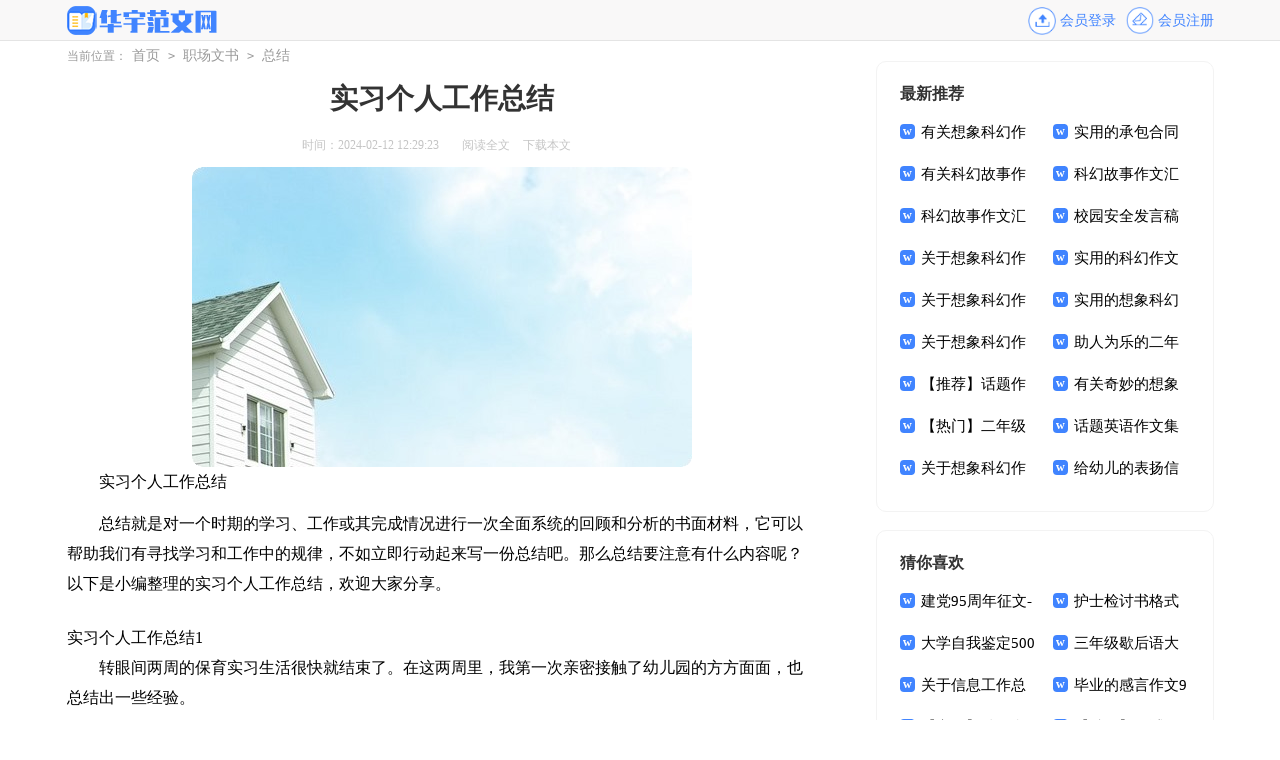

--- FILE ---
content_type: text/html; charset=utf-8
request_url: https://www.hytehjq.com/zhichangwenshu/zongjie/7198.html
body_size: 12453
content:
<!doctype html>
<html>
<head>
    <meta charset="UTF-8">
    <meta name="viewport" content="width=device-width, initial-scale=1.0, maximum-scale=1.0, user-scalable=no" />
    <meta name="apple-mobile-web-app-capable" content="yes" />
    <meta name="format-detection" content="telephone=no">
    <title>实习个人工作总结-华宇范文网</title>
    <meta name="keywords" content="实习,总结,个人">
    <meta name="description" content="实习个人工作总结总结就是对一个时期的学习、工作或其完成情况进行一次全面系统的回顾和分析的书面材料，它可以帮助我们有寻找学习和工作中的规律，不如立即行动起来写一份">
    <link rel="stylesheet" href="https://www.hytehjq.com/static/css/article.css">
    <link rel="stylesheet" href="https://www.hytehjq.com/static/css/base.css">
    <!--[if IE]>
    <link rel="stylesheet" href="https://www.hytehjq.com/static/css/article.ie.css">
    <![endif]-->
<script>
function onKeyDown(){
if ((event.keyCode==116)||(window.event.ctrlKey)||(window.event.shiftKey)||(event.keyCode==122)){
event.keyCode=0;
event.returnValue=false;
}}
</script>
</head>
<body onkeydown="onKeyDown()" oncontextmenu="return false" onselectstart="return false" ondragstart="return false">
<div class="header">
<div class="header">
<div class="header_box">
    <a href="https://www.hytehjq.com/" class="logo"></a>
    <script src="https://www.hytehjq.com/e/member/login/loginjs.php"></script>
</div>
</div>
</div>
<div class="main">
    <div class="main_base">
        <div class="main-left">
            <div class="now_position">当前位置：<a href="https://www.hytehjq.com/">首页</a>&nbsp;<code>></code>&nbsp;<a href="https://www.hytehjq.com/zhichangwenshu/">职场文书</a>&nbsp;<code>></code>&nbsp;<a href="https://www.hytehjq.com/zhichangwenshu/zongjie/">总结</a></div>
            <div class="article">
                <h1 class="title">实习个人工作总结</h1>
                <div class="art_msg">
                    <span class="time">时间：2024-02-12 12:29:23</span>
                    <span class="sm_after_time"></span>
                    <span class="source"><a href="https://www.hytehjq.com/e/class/see.php?classid=64&id=7198&dotop=1" class="jhcdown  hidden-xs" rel="nofollow"  target="_blank">阅读全文</a></span>
                <span class="source"><a tpid="25" href="https://www.hytehjq.com/e/class/see.php?classid=64&id=7198&dotop=2" target="_blank"  class="jhcdown  hidden-xs"  rel="nofollow">下载本文</a></span>
                </div>
                <div class="content">
                    <img src="https://img.jihtu.com/upload/9790.jpg" alt="实习个人工作总结" /><p>实习个人工作总结</p>    <p>总结就是对一个时期的学习、工作或其完成情况进行一次全面系统的回顾和分析的书面材料，它可以帮助我们有寻找学习和工作中的规律，不如立即行动起来写一份总结吧。那么总结要注意有什么内容呢？以下是小编整理的实习个人工作总结，欢迎大家分享。</p><p style="text-align: center;"></p>
实习个人工作总结1
<p>转眼间两周的保育实习生活很快就结束了。在这两周里，我第一次亲密接触了幼儿园的方方面面，也总结出一些经验。</p><p>先谈谈如何创设幼儿感到温暖、宽松、愉快的环境。大部分的幼儿对环境的适应性差，情绪易紧张，不稳定。幼儿教育学提出：环境在一定的条件下对幼儿的心理发展起决定作用，如何使幼儿情绪稳定，在幼儿园里如在家里一样，从不愿意去幼儿园到喜欢去幼儿园，我们从以下几个方面着手：</p><p>1、建立充满爱和亲密的关系幼儿在家里是“小皇帝”，刚到幼儿园，一种强烈的失宠感会使他们无所适从，易哭，老师应善于观察幼儿的心理，用爱抚、关切去对待每个孩子，使幼儿感到温暖，来园站在门口，主动招呼幼儿，接待幼儿，说声：“***你早!”“***你好!”并轻声问：“你喜欢什么?”按幼儿的意愿让他们自己选择，对喜欢独坐的幼儿，先与其一起玩，然后慢慢引导用语言启发，逐渐使他和其他孩子们一起游戏，对个别喜欢独揽玩具的幼儿，老师注意正面引导，让他明白“玩具应该大家一起玩”的道理。</p><p>2、制定合理的作息制度对原活动时间安排紧凑的形式进行了调整，安排为几个大环节，如生活活动、集体活动、游戏活动等，由于老师在组织时留有一定的余地，以教师本身的宽松情绪去感染幼儿，让他们在宽松的环节中进行了各项活动。</p><p>3、根据季节和幼儿年龄特点布置室内环境整洁、美观、富有情趣性的氛围是幼儿生活所必需的，老师用各种色彩，在墙面上画上神态逼真、色彩鲜艳的“小猫钓鱼”、“龟兔赛跑”等。墙的四周放置大型绒娃娃、绒动物，让幼儿抱抱、亲亲。用碎布料拼做成的各式“奇妙的口袋”挂在墙上，里面放着：“小卡片”、“小图书”、“小玩具”等，便于幼儿自取自放，让幼儿看看、识识、讲讲，既利于语言发展，又美化环境，幼儿不仅能看到，而且能摸到，我们还创设了自然角，如：种植花生、黄豆、绿豆等，让孩子观察植物发芽、生长。在鱼缸了养小蝌蚪、热带鱼。在户外饲养小白兔、小鸡等，让幼儿户外散步时去观察、欣赏，培养幼儿喜欢小动物的情感。</p><p>4、提供丰富的教玩具摆弄玩具是幼儿最喜欢的活动之一，通过玩具的摆弄，可培养孩子的动手动脑。我们根据幼儿的年龄特点，做了各种幼儿喜欢的玩具，如“游戏盒”、“小鸭游水”等，并采用各种可利用的废旧物，例如：易拉罐、喜乐瓶、各种碎布料、自制玩具，供幼儿选择。在游戏中，幼儿想玩什么就去玩什么。不加任何限制，老师只参与游戏，进行指导。</p><p>再谈谈如何培养幼儿生活自理和口语表达能力。早锻炼中，准备小毛巾，便于幼儿活动出汗时随时洗擦。提供自由饮水条件，幼儿可随时拿到自己喝。午睡时，为小便的孩子准备拖鞋，冬天为盗汗多汗的幼儿睡前胸背上先垫上一块小毛巾，醒来拿掉，减少感冒患病率。教师做的晴纶棉衣裤、棉背心、彩色小棉垫，便于幼儿冬天户外活动用。</p><p>幼儿的自理能力差，因为年龄小，对成人的依恋感强，我们以游戏的形式对幼儿进行培养，如培养先小便后洗手时，教师边念儿歌边师范：“先小便，后洗手，擦擦肥皂搓搓手，手心手背搓一搓，搓好小手洗洗手，一二三，四五六，小手洗干净，洗好小手擦干手，手心手背擦擦干。”让孩子边模仿边念，在模仿中理解，学会正确洗手方法，经过培养训练，幼儿的自我服务能力大大加强。如：会自己搬椅子就坐，会独立吃完自己的饭菜放好碗，会用小毛巾擦脸，洗手不弄湿衣服等。</p><p>这个年龄的幼儿说话不连贯，只会讲简单的语和短句，所以遇到困难，易哭，易撒娇，不能用完整的句子表达意思。教师利用一切机会对幼儿进行语言培养，采用个别与集体的方法。特别利用星期一或星期五，星期一让幼儿讲出经历过的事，星期五启发幼儿想象，让他们表达出所做所想玩的事。老师饶有兴趣地听，同时及时提醒，纠正他们的语句。</p><p>以上就是我在幼儿园这两周以来的心得体会。我相信在以后的实习、工作中一定会有所提高的。</p>实习个人工作总结2
<p>实习，让我认识了17位可爱的队友，遇到了海中亲切的指导老师，同时也遇到了我人生中的第一班真正意义上的学生—高一(6)那群可爱的孩子。人生总有许多的第一次，第一次站上讲台，第一次有人甜甜地叫“老师”，第一次给学生做思想教育工作，这些对于我，都是极具挑战与诱惑的事。20xx年xx月xx日，我怀着兴奋的心情和队友来到佛山南海中学，开始了为期八周的教育实习，实习期间的点点滴滴、酸甜苦辣，让我体验到太阳底下最光荣事业的崇高和艰辛，同时也让我一生难忘。在实习学校有关领导和指导老师的悉心指导下，我时刻牢记“艰苦奋斗，严谨治学，求实创新，为人师表”的校训，充分发挥主观能动性，把在大学课堂上所学的理论知识和实际教学相结合，在实践中学，在学中实践，认真开展教学工作、班主任实习工作和教育教学调研工作，认认真真、踏踏实实、勤勤恳恳、任劳任怨，我付出了很多，但也收获了很多。</p><p>在整个实习阶段，我从一个只会“纸上谈教”的大学生到一个能在课堂上“讲课自如”的准老师;从一个没有经验的大学生到一个对普通班有一定处理能力的班主任，这一切无不见证着我所付出的每一分耕耘所得到的收获。下面我从几个方面对我的实习进行总结。</p><p>一、进驻学校，打下基础，做好前期工作我们怀着期待的心情于20xx年xx月xx日到达实习学校——佛山南海中学，到达学校的时间刚好是学生放学的时间，在那里，我们受到陈级长的热烈欢迎，海中学生也热情地帮我们搬行李，看着那群可爱的学生，我的心情无比激动，心里暗暗为自己加了把劲，在海中一定要将自己最好的一面展现出来。</p><p>进到我们的宿舍之后，虽然宿舍环境条件一般，但是我们并没有抱怨太多，很快，通过我们实习队的齐心协力，很快一个温馨的小屋就出现了，在这里，我们将要共同渡过8个星期的时光。中午我们队为自己准备了一顿丰富的大餐，给自己下午的工作提供一个强大的动力。简单的洗涮完毕后，我们都换上了正装，下午学校有关领导将会和我们实习队开一个会议。会议是由陈级长主持的，陈级长简单介绍了佛山南海中学的情况，说明高一这一届的生源一般(我们华师主要是负责高一的实习工作)，并对我们队的实习做了详细安排，同时说明了学校对我们实习队的寄望，希望我们这次实习能顺利完成，每个实习老师都能学到本领，要求我们严格要求自己，为人师表，言必行，行必果，身正为范。最后，是我们实习队的每个队员做自我介绍。</p><p>听了陈级长的介绍后，我们感到佛山南海中学对我们华师的实习工作还是大力支持的，这无疑对我们实习队日后工作的顺利开展提供的一个强大的后盾。会议过后部分队员就和自己所负责的班级学生见了面，而我则要等到第二天，当时心情是既紧张又期待。晚上 <em>……此处隐藏24041个字……</em>由于彼此存在着利益关系，又工作繁忙，很多时候同事不会像同学一样对你嘘寒问暖。而有些同事表面笑脸相迎，背地里却勾心斗角不择手段，踩着别人的肩膀不断地往上爬，因此踏出校门的我很多时候无法适应。比如我们同一办公室的同事，为了能得到领导的赏识，背地里总是向领导搬弄是非，搞不正常关系。正因为如此办公室的关系时常显得有点淡漠，人与人之间的关系有时候显得有点紧张，但是环境往往会影响一个人的工作态度。一个冷漠没有人情味的办公室，大家就会毫无眷恋之情，有更好的机会他们肯定毫不犹豫的跳槽。他们情绪低落导致工作效率不高，每天只是在等待着下班，早点回去陪家人。而偶尔的为同事搞一个生日party，生病时的轻轻一句慰问，都有助于营造一个齐乐融融的工作环境。在电视上不止一次的看到职场的险恶，办公室里同事之间的是非，以我一个新人而言，我想我能做的就是“低头多工作，抬头少闲话”。且通过，，这次的实习是我更加认识到大学同学之间的关系是多么的珍贵。</p><p>岁月如梭，转眼XX个月的实习期即将结束。在同事及领导的关心，支持下，在同事的帮助下，通过自身的不断努力，我很快适应了环境，适应了新的工作岗位，回首翘望，有优点可继承发扬，还有不足需学习改进。</p><p>我一直认为在大学里学的不是知识，而是一种叫做自学的能力。“千里之行，始于足下，参加工作后我更加深刻的深刻体会到这句话的真正含义。除了英语和计算机操作外，课本上学的理论知识}用到的很少很少。我担任的是文员一职，平时在工作只是接接电话，处理一些不重要的文件，几乎没用上自己所学的专业知识。但是在实习的过程中，通过，，我认真的观察和虚心的学习，初步了解了办公室文员工作中的具体业务，拓展了所学的专业知识，并了解了很多关于招生培养方面和宣传方面的知识。这与我所学的专业有着密切的关系通过，，这次的实习，为以后正常工作的展开奠定了坚实的基础，从个人发展方面说，对我影响最大的应该是作为一个社会人工作作风以及在工作过程中专业知识对工作的重要作用，因为这些都是我在校学习中不曾接触过的方面。大学期间的实习是每个大学生必须拥有的一段经历，它使我们在实践中了解社会，让我们学到了很多在课堂上根本就学不到的知识受益匪浅，也打开了视野，增长了见识，为我们以后进一步走向社会打下坚实的基础。</p><p>也许是实习日子短和我并非文秘专业的关系，对文秘有些工作的认识仅仅停留在表面，只是在看人做，听人讲如何做，未能够亲身感受，具体处理一些工作，所以未能领会其精髓，但通过实习，加深了我对文秘基本知识的理解。认识到要做好日常企业文秘管理工作，既要注重管理理论知识的学习，更要把实践和理论相结合。在工作中要更加努力，取长补短，虚心求教。相信自己会在以后的工作中更加的得心应手，表现更加出色！不管是在什么地方任职都会努力！</p>实习个人工作总结15
<p>一、实习单位概述及岗位、任务完成情景：</p><p>本单位系产品代理、系统集成为重点业务发展的it企业。先后签订了华硕网络产品重庆总代理认证、华硕服务器产品重庆总代理、h3c网络产品银牌分销商认证、maipu(迈普)网络产品分销银牌、hillstone网络防火墙重庆金牌代理、华安防火墙重庆金牌代理、华硕网络产品行业金牌认证、华硕商用笔记本行业金牌认证、华硕商用台式机金牌认证、昌宝综合布线产品重庆总代理、兰贝(linkbase)综合布线产品重庆总代理。在加强公司产品线的同时加强信息化建设与实施，相继为政府、工商、社保、公安、教育、电信、金融证券等行业领域的上千个客户供给了成功的信息技术解决方案和高增值服务，是重庆市“政府定点供应商”重要产品供给商和技术依托方。</p><p>先后与众多it巨头进行合作，先后与华硕、迈普、大唐电信、华为、h3c、思科、中兴、hillstone、华安、fortgate、inforgate等网络产品商;与昌宝、兰贝(linkbase)、vigor、富士康、msn(微星)、ecs(精英)等电子产品供给商;与山特电子、apc、科士达、amp(安普)、大唐电信、昌宝网络、普天、中鹏防雷等周边产品供给商展开合作。不断的为客户供给最有价值的综合信息化建设方案。</p><p>来到实习单位后主要是在门市从事产品的销售和商家间渠道工作。在工作的过程中了解计算机相关行业的发展现状及趋势;熟悉计算机硬件组装、计算机系统及软件安装、局域网搭建;掌握典型计算机网络工程的安装与维护;了解网站建设与网站营销、网站美工设计、基于java的动态网站建设并且了解单位营运方式、项目分工、如何进行管理等。虽然整个实习时间较短，但应当说让我们每个人都还是学到了不少知识和东西，见识到了不少平时课堂中、学校里无法见识到的方方面面也基本圆满完成所有的实习任务。</p><p>二、实习总结：</p><p>1、工作流程及作息时间：</p><p>xx年1月伊始，在跨入xx年后的第一个工作日里我们来到了高新技术产业开发区石桥铺的电脑城开始了我们为其一学期的顶岗实习，直至六月。</p><p>报到之后首先简单的了解了一下实习期将的整个作息时间和相关事务，简单的认识了其他同事后顶杆实习就算是正式开始了，早上九点三十上班到午时六点三十，这就是陪伴我们的实习期的作息时间。</p><p>刚来的时候我们作为新到来的成员，抱着一颗虚心虔诚的态度来学习、实习，看到门市柜台上摆放的商品，真的意识到在学校里学到的东西真的好肤浅，好少好少。</p><p>2、工作任务：</p><p>拿着单位的宣传手册，对照着货架上的种种网络产品，看着一张一张的报价表，感觉一下就在短时间内书籍这么多东西，不容易啊，呵呵。感觉一时半会还转变可是来。</p><p>实习的第一个月到算简便，毕竟到了年底也没多少繁重的任务，而我们领到的任务就是尽快熟悉各类产品的性能、报价，没事在商家间多跑跑、送送货，为开年后的工作打下基础。</p><p>任务算是领下来了，可是要想真正做好并不太容易，毕竟东西太多，时间有限，没办法，只好在下班后下功夫了呗。背产品报价表，对照宣传手册上的介绍一点一点的记忆;</p><p>如果单单是这样也还好，可是计算机网络这个行业和工作你不能说单单只是渠道、销售啊，这样的话和营销专业又有什么太大的区别呢;所以在了解熟悉产品性能、报价和如何营销的同时还要在技术下下功夫;譬如：顾客有产品出现问题要求调试与维修时怎样办，不可避免的外出办事时万一需要独立完成调试工作的时候怎样办。所以形势又在要求我们还需要熟练的掌握产品的维修、调试方面的知识……</p><p>在单位里碰到最多的自然是路由器、交换机等网络产品，家用系列还好，毕竟在以前的应用中明白一些可是都还感觉差距太远，许多事以前根本没到到过的……交换机的调试就更不用说了，三个字‘更不会……’，在校时学的皮毛知识感觉很难搬上工作中这个实际应用的大舞台，以前的操作几乎都是在模拟器及虚拟机上进行的操作，所以根本没什么实际的感官印象……</p><p>应对残酷的且必须理解的现实，唯独仅有一个办法，学习、学习、还是学习，在平时遇到困惑和不解的地方的时候及时的虚心的向师兄们请教和学习，这样不仅仅能让你能顺利的完成眼前的工作，还能让你又进一步的了解了这方面欠缺的知识，是自我的知识得到巩固、充实和完善……</p>                </div>
                <a href="https://www.hytehjq.com/e/class/see.php?classid=64&id=7198&dotop=2" target="_blank" class="download_card" rel="nofollow">
        <img class="download_card_pic" src="https://www.hytehjq.com/static/img/icon_word.png" alt="">
        <div class="download_card_msg">
            <div class="download_card_title" style="text-decoration:none;">《实习个人工作总结.doc》</div>
            <div class="download_card_tip">将本文的Word文档下载到电脑，方便收藏和打印</div>
            <div class="download_card_tj">
                <span>推荐度：</span>
<img src="https://www.hytehjq.com/static/img/icon_star.png" alt="">
<img src="https://www.hytehjq.com/static/img/icon_star.png" alt="">
<img src="https://www.hytehjq.com/static/img/icon_star.png" alt="">
<img src="https://www.hytehjq.com/static/img/icon_star.png" alt="">
<img src="https://www.hytehjq.com/static/img/icon_star.png" alt="">
            </div>
        </div>
        <div class="download_card_btn">
            <img src="https://www.hytehjq.com/static/img/down.png" alt="">
            <div class="downlod_btn_right">
                <div>点击下载文档</div>
                <p>文档为doc格式</p>
            </div>
        </div>
    </a>
            </div>
            <div class="related_article_img">
                <div class="related_top"><code>总结图文推荐</code></div>
                <ul>
                    <li><a target="_blank" title="实用的教师思想工作总结合集9篇" href="https://www.hytehjq.com/zhichangwenshu/zongjie/18410.html"><img loading="lazy" src="https://img.jihtu.com/upload/10326.jpg" alt="实用的教师思想工作总结合集9篇"><span>实用的教师思想工作总结合集9篇</span></a></li>
                    <li><a target="_blank" title="大学生个人总结范文" href="https://www.hytehjq.com/zhichangwenshu/zongjie/18404.html"><img loading="lazy" src="https://img.jihtu.com/upload/7115.jpg" alt="大学生个人总结范文"><span>大学生个人总结范文</span></a></li>
                    <li><a target="_blank" title="个人思想工作总结" href="https://www.hytehjq.com/zhichangwenshu/zongjie/18390.html"><img loading="lazy" src="https://img.jihtu.com/upload/4271.jpg" alt="个人思想工作总结"><span>个人思想工作总结</span></a></li>
                    <li><a target="_blank" title="思想品德学期教学总结" href="https://www.hytehjq.com/zhichangwenshu/zongjie/18384.html"><img loading="lazy" src="https://img.jihtu.com/upload/9026.jpg" alt="思想品德学期教学总结"><span>思想品德学期教学总结</span></a></li>
                </ul>
            </div>
            <div class="related_about">
            <div class="related_about_t"><code>【实习个人工作总结】相关文章：</code></div>
            <ul>
                <li><a href="https://www.hytehjq.com/zhichangwenshu/zongjie/18380.html" target="_blank" title="预算员个人工作总结">预算员个人工作总结</a></li>
                <li><a href="https://www.hytehjq.com/zhichangwenshu/zongjie/18360.html" target="_blank" title="个人德能勤绩廉工作总结">个人德能勤绩廉工作总结</a></li>
                <li><a href="https://www.hytehjq.com/zhichangwenshu/zongjie/18356.html" target="_blank" title="员工个人转正工作总结 15篇">员工个人转正工作总结 15篇</a></li>
                <li><a href="https://www.hytehjq.com/zhichangwenshu/zongjie/18346.html" target="_blank" title="工会年度工作总结">工会年度工作总结</a></li>
                <li><a href="https://www.hytehjq.com/zhichangwenshu/zongjie/18341.html" target="_blank" title="房地产销售年度个人工作总结">房地产销售年度个人工作总结</a></li>
                <li><a href="https://www.hytehjq.com/zhichangwenshu/zongjie/18339.html" target="_blank" title="会计人员年终个人工作总结">会计人员年终个人工作总结</a></li>
                <li><a href="https://www.hytehjq.com/zhichangwenshu/zongjie/18336.html" target="_blank" title="个人工作月度总结">个人工作月度总结</a></li>
                <li><a href="https://www.hytehjq.com/zhichangwenshu/zongjie/18333.html" target="_blank" title="—学年度高三班主任工作总结">—学年度高三班主任工作总结</a></li>
                <li><a href="https://www.hytehjq.com/zhichangwenshu/zongjie/18324.html" target="_blank" title="内科医生年度个人工作总结">内科医生年度个人工作总结</a></li>
                <li><a href="https://www.hytehjq.com/zhichangwenshu/zongjie/18317.html" target="_blank" title="业务员年度个人工作总结">业务员年度个人工作总结</a></li>
                <li><a href="https://www.hytehjq.com/zhichangwenshu/zongjie/18315.html" target="_blank" title="运营个人工作总结">运营个人工作总结</a></li>
                <li><a href="https://www.hytehjq.com/zhichangwenshu/zongjie/18284.html" target="_blank" title="学生会年度工作总结(15篇)">学生会年度工作总结(15篇)</a></li>
            </ul>
        </div>
        <div class="previous">
            <span class="pre">上一篇：<a href='https://www.hytehjq.com/zhichangwenshu/zongjie/7188.html'>行政助理个人工作总结</a></span>
            <span class="next">下一篇：<a href='https://www.hytehjq.com/zhichangwenshu/zongjie/7201.html'>统计员个人工作总结</a></span>
        </div>
        </div>
        <div class="main-right">
            <div class="right_fix">
                <div class="right_list">
                    <div class="right_list_title"><span>最新推荐</span></div>
                    <ul>
                        <li><a href="https://www.hytehjq.com/zuowendaquan/kehuanzuowen/19540.html" target="_blank" title=" 有关想象科幻作文集合5篇 "> 有关想象科幻作文集合5篇</a></li>
                        <li><a href="https://www.hytehjq.com/shiwuwenshu/hetong/19539.html" target="_blank" title=" 实用的承包合同范文集合5篇 "> 实用的承包合同范文集合5篇</a></li>
                        <li><a href="https://www.hytehjq.com/zuowendaquan/kehuanzuowen/19538.html" target="_blank" title=" 有关科幻故事作文汇编6篇 "> 有关科幻故事作文汇编6篇</a></li>
                        <li><a href="https://www.hytehjq.com/zuowendaquan/kehuanzuowen/19537.html" target="_blank" title=" 科幻故事作文汇编8篇 "> 科幻故事作文汇编8篇</a></li>
                        <li><a href="https://www.hytehjq.com/zuowendaquan/kehuanzuowen/19536.html" target="_blank" title=" 科幻故事作文汇编十篇 "> 科幻故事作文汇编十篇</a></li>
                        <li><a href="https://www.hytehjq.com/shiyongwenshu/gaojian/19535.html" target="_blank" title=" 校园安全发言稿 "> 校园安全发言稿</a></li>
                        <li><a href="https://www.hytehjq.com/zuowendaquan/kehuanzuowen/19534.html" target="_blank" title=" 关于想象科幻作文集合5篇 "> 关于想象科幻作文集合5篇</a></li>
                        <li><a href="https://www.hytehjq.com/zuowendaquan/kehuanzuowen/19533.html" target="_blank" title=" 实用的科幻作文集合七篇 "> 实用的科幻作文集合七篇</a></li>
                        <li><a href="https://www.hytehjq.com/zuowendaquan/kehuanzuowen/19532.html" target="_blank" title=" 关于想象科幻作文集锦6篇 "> 关于想象科幻作文集锦6篇</a></li>
                        <li><a href="https://www.hytehjq.com/zuowendaquan/kehuanzuowen/19531.html" target="_blank" title=" 实用的想象科幻作文集合7篇 "> 实用的想象科幻作文集合7篇</a></li>
                        <li><a href="https://www.hytehjq.com/zuowendaquan/kehuanzuowen/19530.html" target="_blank" title=" 关于想象科幻作文集锦五篇 "> 关于想象科幻作文集锦五篇</a></li>
                        <li><a href="https://www.hytehjq.com/zuowendaquan/xiaoxuezuowen/19529.html" target="_blank" title=" 助人为乐的二年级作文汇编8篇 "> 助人为乐的二年级作文汇编8篇</a></li>
                        <li><a href="https://www.hytehjq.com/zuowendaquan/huatizuowen/19528.html" target="_blank" title=" 【推荐】话题作文集锦7篇 "> 【推荐】话题作文集锦7篇</a></li>
                        <li><a href="https://www.hytehjq.com/zuowendaquan/xiangxiangzuowen/19527.html" target="_blank" title=" 有关奇妙的想象作文合集8篇 "> 有关奇妙的想象作文合集8篇</a></li>
                        <li><a href="https://www.hytehjq.com/zuowendaquan/xiaoxuezuowen/19526.html" target="_blank" title=" 【热门】二年级我的作文6篇 "> 【热门】二年级我的作文6篇</a></li>
                        <li><a href="https://www.hytehjq.com/zuowendaquan/huatizuowen/19525.html" target="_blank" title=" 话题英语作文集锦9篇 "> 话题英语作文集锦9篇</a></li>
                        <li><a href="https://www.hytehjq.com/zuowendaquan/kehuanzuowen/19524.html" target="_blank" title=" 关于想象科幻作文集锦八篇 "> 关于想象科幻作文集锦八篇</a></li>
                        <li><a href="https://www.hytehjq.com/jiaojiliyiwenshu/biaoyangxin/19523.html" target="_blank" title=" 给幼儿的表扬信(15篇) "> 给幼儿的表扬信(15篇)</a></li>
                    </ul>
                </div>
                <div id="search-7" class="widget widget_search">
        <form onsubmit="return checkSearchForm()" method="post" name="searchform" class="search-form" action="/e/search/index.php" >
          <input type="text" class="keyword" name="keyboard" placeholder="输入关键词搜索..." value="">
          <input type="submit" class="submit" value="搜索">
          <input type="hidden" value="title" name="show">
        <input type="hidden" value="1" name="tempid">
        <input type="hidden" value="news" name="tbname">
        <input name="mid" value="1" type="hidden">
        <input name="dopost" value="search" type="hidden">
        </form>
      </div>
                <div class="right_list">
                    <div class="right_list_title"><span>猜你喜欢</span></div>
                    <ul>
                    <li><a href="https://www.hytehjq.com/zhichangwenshu/gongzuofangan/2180.html" target="_blank" title="建党95周年征文-纪念建党95周年征文活动">建党95周年征文-纪念建党95周年征文活动</a></li>
                    <li><a href="https://www.hytehjq.com/shiyongwenshu/jiantaoshu/1446.html" target="_blank" title="护士检讨书格式">护士检讨书格式</a></li>
                    <li><a href="https://www.hytehjq.com/zhichangwenshu/ziwojianding/691.html" target="_blank" title="大学自我鉴定500字">大学自我鉴定500字</a></li>
                    <li><a href="https://www.hytehjq.com/shiyongwenshu/xiehouyu/2172.html" target="_blank" title="三年级歇后语大全">三年级歇后语大全</a></li>
                    <li><a href="https://www.hytehjq.com/zhichangwenshu/zongjie/2672.html" target="_blank" title="关于信息工作总结范本">关于信息工作总结范本</a></li>
                    <li><a href="https://www.hytehjq.com/shiyongwenshu/biyeganyan/729.html" target="_blank" title="毕业的感言作文9篇">毕业的感言作文9篇</a></li>
                    <li><a href="https://www.hytehjq.com/shiwuwenshu/hetong/1743.html" target="_blank" title="【实用】聘用合同模板集锦7篇">【实用】聘用合同模板集锦7篇</a></li>
                    <li><a href="https://www.hytehjq.com/zhichangwenshu/ziwojieshao/414.html" target="_blank" title="【精品】面试外企的英文自我介绍3篇">【精品】面试外企的英文自我介绍3篇</a></li>
                    <li><a href="https://www.hytehjq.com/shiyongwenshu/gaojian/2952.html" target="_blank" title="培训会议主持词怎么写">培训会议主持词怎么写</a></li>
                    <li><a href="https://www.hytehjq.com/zhichangwenshu/cizhibaogao/1289.html" target="_blank" title="2016最新辞职申请书范文">2016最新辞职申请书范文</a></li>
                    <li><a href="https://www.hytehjq.com/shiyongwenshu/shenqingshu/" title="申请书" target="_blank">申请书</a></li>
                    <li><a href="https://www.hytehjq.com/shiyongwenshu/yulu/" title="语录" target="_blank">语录</a></li>
                    <li><a href="https://www.hytehjq.com/jiaojiliyiwenshu/huanyingci/" title="欢迎词" target="_blank">欢迎词</a></li>
                    <li><a href="https://www.hytehjq.com/qiuzhijianli/jianlifanwen/" title="简历范文" target="_blank">简历范文</a></li>
                    <li><a href="https://www.hytehjq.com/jiaojiliyiwenshu/zhufuyu/" title="祝福语" target="_blank">祝福语</a></li>
                    <li><a href="https://www.hytehjq.com/jiaojiliyiwenshu/hexin/" title="贺信" target="_blank">贺信</a></li>
                </ul>
                </div>  
            </div>
        </div>
    </div>
</div>
<div class="related_article"></div>
<div class="footer">
    <p>Copyright © 2024 <a target="_blank" title="华宇范文网" href="https://www.hytehjq.com/">华宇范文网</a> www.hytehjq.com 版权所有</p>
</div>
</body>

--- FILE ---
content_type: text/css
request_url: https://www.hytehjq.com/static/css/article.css
body_size: 1907
content:
@charset "gb2312";
@import url(article.ie.css) screen and (min-width:750px);
@media screen and (max-width: 750px) {
    body, div, dl, dt, dd, ul, ol, li, h1, h2, h3, h4, h5, h6, pre, form, fieldset, input, textarea, p, blockquote, th, td {margin: 0;padding: 0;}
    table {border-collapse: collapse;border-spacing: 0;width: 100%;line-height: 30px;}
    td {line-height: 30px;}
    fieldset, img {border: 0 none;}
    address,caption,cite,code,dfn,em,th,var{font-style:normal;font-weight:normal}
    ol, ul ,li{list-style: none outside none;}
    caption, th {text-align: left;}
    h1, h2, h3, h4, h5, h6 {font-size: 100%;font-weight: normal;}
    a {color: #333;text-decoration: none;}
    a:hover {text-decoration: underline;}
    body,input,button,textarea,select{font-size: 12px;}
    a{text-decoration:none;}
    ul{list-style:none;}
   .header_box{width: 100%;text-align: center;background: #f9f8f8;border-bottom: 1px solid #e4e4e4;}
    .logo{width: 183px;height: 35px;background:url("../img/logo.png") no-repeat center;display: inline-block;background-size: 100%;margin-top: 4px;}
    .header_box ul{flex-wrap: wrap;margin: 0 3%;width: 94%;display: flex;justify-content: space-between;align-content: center;display: none;}
    .header_box li{width: 31%;background: #4084ff;text-align: center;border-radius: 4px;margin:6px 0;font-size:14px;}
    .header_box li a{color:#fff;display: block;line-height: 36px;}
    .rougao{display: none;}

    a{text-decoration:none;color: #2965b1;font-size: 14px;}

    .main{width:100%;display:inline-block;}
    .main_base{width: 100%;background:#ffffff;display:inline-block;}

    .main-left{width:100%;float:left;background:#fff;}
    .article{float: left;width: 100%;}
    .now_position{font-size: 16px;color: #afabab;height: 43px;line-height: 43px;margin: 0 2%;overflow: hidden;}
    .now_position a{color: #afabab;font-size: 16px;padding: 0 4px;}
    .title{line-height:36px;font-size: 26px;margin: 11px 0px 21px;color:#333;font-weight:bold;text-align: center;}
    .art_msg{line-height:24px;color:#C5C5C5;overflow:hidden;width:100%;font-size: 16px;float:left;}
    .art_msg span{padding: 0 5px;}
    .art_msg a{font-size: 14px;color: #C5C5C5;display: none;}
    .content{color:#000;width: 100%;font-size: 17px;line-height: 28px;float:left;overflow: hidden;}
    .content p{color: #333;font-size: 17px;line-height: 28px;float:left;padding-bottom: 12px;margin: 0 3%;width: 94%!important;}
    .content img{max-width: 100%!important;height: auto!important;}

    .page{ float: left; width: 94%; border-top: 10px solid #eee; padding: 2% 3%;}

    .prev{width: 50%;float:left;overflow:hidden;font-size:16px;line-height: 32px;height: 32px;}
    .next{width: 50%;float: left;overflow: hidden;font-size: 15px;line-height: 32px;height: 32px;text-align: right;}

    .main-right{float:left;width:100%;}
    .main-right .right_list{float: left;width: 94%;border-top: 10px solid #eee;padding: 2% 3%;display: none;}
    .main-right .right_list .right_list_title{float: left;width: 100%;height: 40px;line-height: 40px;color: #494949;font-size: 16px;border-bottom: 1px solid #EEE;margin-bottom: 10px;}

    .main-right .right_list .right_list_title span{color: #000;font-size: 16px;float: left;font-family: inherit;border-bottom: 2px solid #000;font-weight: 700;}
    .main-right .right_list ul{display: inline-block;}
    .main-right .right_list ul li{font-size: 15px;width: 158px;height: 30px;overflow: hidden;line-height: 30px;display: inline-block;}
    .main-right .right_list ul li:nth-child(1) span{background: #4084ff;}
    .main-right .right_list ull i:nth-child(2) span{background: #76a7ff;}
    .main-right .right_list ul li:nth-child(3) span{background: #abc9ff;}
    .main-right .right_list ul li span{width: 17px;height: 17px;background:#cccfd9;color:#fff;font-size:12px;float: left;text-align: center;border-radius: 4px;margin-right:6px;line-height: 17px;margin-top: 6px;}

    .related_article_img{float: left;width: 94%;border-top: 10px solid #eee;padding: 2% 3%;}
    .related_article_img .related_top{height: 40px;width: 100%;border-bottom: 1px solid #EEE;}
    .related_article_img .related_top code{float: left;font-size: 16px;height: 40px;line-height: 40px;color: #333;background: #fff;border-bottom: 2px solid #1c1c1c;font-family: initial;font-weight: 700;}
    .related_article_img ul{margin-top: 13px;width: 100%;float:left;display: flex;justify-content: space-between;align-content: center;flex-flow: wrap;}
    .related_article_img li{overflow: hidden;width: 48%;height: 132px;float: left;}
    .related_article_img li a:hover span{text-decoration: underline;}
    .related_article_img li a img{height: 98px;float: left;width: 100%;}
    .related_article_img li a span{float: left;height: 24px;width: 99%;line-height: 30px;font-size: 14px;color: #2965b1;overflow: hidden;text-align: center;}

    /*related_article*/
    .related_about{overflow: hidden;padding-top: 15px;margin-bottom: 10px;float: left;width: 94%;border-top: 10px solid #eee;padding: 2% 3%;}
    .related_about .related_about_t{float: left;width: 100%;height: 28px;line-height: 28px;color: #494949;font-size: 16px;border-bottom: 1px solid #EEE;margin-bottom: 10px;}
    .related_about .related_about_t code{color: #000;font-size: 16px;float: left;font-family: inherit;border-bottom: 2px solid #000;font-weight: 700;}
    .related_about ul{float: left;width: 100%;}
    .related_about li{float: left;width: 50%;height: 30px;font-size: 16px;overflow: hidden;line-height: 30px;}
    .related_about li a{font-size: 15px;color: #2965b1;}
    .related_about li a:before{float: left;content: "";width: 3px;height: 3px;background: #000;margin-top: 11px;margin-right: 5px;}
    .related_about li a:hover{color: #000;}

    .tuijian_title{text-align: left;height: 56px;line-height: 56px;border-bottom: 1px solid #e2e2e2;border-top: 10px solid #eee;padding: 0 2%;margin-bottom: 10px;}
    .tuijian_title span{float: left;display: inline-block;height: 54px;font-weight: normal;line-height: 56px;font-size: 18px;padding: 0 8px;color: #000;border-bottom: 2px solid #000;}
    .related_article{padding: 0 2%;display: inline-block;width: 96%;}
   u{text-decoration:none;}
   .content a{font-size: 16px;}
   .content h2,.content h2 a,.content h2 a u{text-decoration: none;font-size: 17px;text-align: left;font-weight: bold;line-height: 28px;clear: both;color: #ff0000;margin-bottom: 12px;padding: 0 3%;}
   .content img{max-width: 100%!important;height: auto!important;}
   .content p{text-indent: 2em;}
    .content img {display: block;margin: 0 auto;border-radius: 10px;}
    .content em {background: url(../img/bolang.png) 100% 100% repeat-x;padding-bottom: 4px;color: red;font-weight: bold;}
   .after_height_light~p a {color: #2965b1;}
   
    .footer {background: #3d434f;overflow: hidden;float: left;width: 94%;padding: 3%;line-height: 24px;}
    .footer p {width: 100%;text-align: center;color: #eaeaea;font-size: 12px;float: left;}
    .footer p a {color: #eaeaea;font-size: 12px;padding: 0 5px;}
}


--- FILE ---
content_type: text/css
request_url: https://www.hytehjq.com/static/css/article.ie.css
body_size: 2068
content:
@charset "gb2312";
body, div, dl, dt, dd, ul, ol, li, h1, h2, h3, h4, h5, h6, pre, form, fieldset, input, textarea, p, blockquote, th, td {margin: 0;padding: 0;}
table {border-collapse: collapse;border-spacing: 0;width: 100%;line-height: 30px;}
td {line-height: 30px;}
fieldset, img {border: 0 none;}
address,caption,cite,code,dfn,em,th,var{font-style:normal;font-weight:normal}
ol, ul ,li{list-style: none outside none;}
caption, th {text-align: left;}
h1, h2, h3, h4, h5, h6 {font-size: 100%;font-weight: normal;}
a {color: #000;text-decoration: none;}
a:hover {text-decoration: underline;}
body,input,button,textarea,select{font-size: 12px;}
u{text-decoration:none;}
/*header*/
.header{width: 100%;height: 40px;background: #f9f8f8;border-bottom: 1px solid #e4e4e4;}
.header_box{width: 1147px;height:94px;margin:0 auto;}
.logo{width: 152px;height: 30px;background: url("../img/logo_min.png") no-repeat;float: left;margin-top: 6px;background-size: 100%;}
.header .nav{float: left;margin-left: 13px;line-height: 40px;width: 70%;height: 40px;overflow: hidden;}
.header li{float: left;margin-left: 15px;}
.header li a{font-size: 14px;color: #333;}
.rougao{float: right;margin-top: 6px;}
.rougao a{font-size:14px;color: #4084ff;text-align: center;float: left;line-height: 28px;margin-left: 10px;margin-top: 1px;}
.rougao span{float: left;margin-left: 4px;}
.rougao .jianyi{color: #5fa5ec#4b98ff;}
.rougao .jianyi i{background: url("../img/icon_tg.png") 0px 0px no-repeat;background-size: 100%;}
.rougao i{float: left;width: 28px;height: 28px;background: url("../img/icon_jy.png") 0px 0px no-repeat;background-size: 100%;}

/*main*/
.main{width: 1147px;margin:0 auto;}
.now_position{color: #9a9a9a;}
.now_position a{font-size:14px;color: #9a9a9a;height:30px;line-height:30px;padding: 0 5px;}

/*left*/
.main-left{float:left;width: 750px;}
.main-left h1{line-height: 36px;font-size: 28px;text-align: center;margin: 10px 0px 8px;color: #333;font-weight: bold;}
.main-left .art_msg{line-height: 24px;padding: 8px 0;color: #C5C5C5;overflow: hidden;margin: 2px auto;width: 600px;text-align: center;}
.main-left .art_msg span{margin-right: 10px;}
.main-left .art_msg span a{color: #C5C5C5;}
.main-left .cont_sourece{font-size: 16px;text-indent: 1.6em;padding-bottom: 12px;float: left;width: 100%;}
.main-left .content{color: #000;width: 100%;font-size: 16px;line-height: 30px;float: left;}
.main-left .content p{color: #000;width: 100%;font-size: 16px;line-height: 30px;padding-bottom: 12px;}
.content a{color: #000;}
.content h2,.content h2 a,.content h2 a u{text-decoration: none;font-size: 16px; text-align: left; font-weight: bold; line-height: 31px; clear: both; color: #ff0000; margin-top:15px;}
.main-left .source_url{line-height: 30px;font-size: 14px;color: #333;float: left;width: 100%;}
.main-left .source_url a{color: #666;}
/*pager */
.page{margin-top: 10px;float: left;width: 100%;font-size: 14px;}
.page span{line-height: 32px;height: 32px;float: left;overflow: hidden;width: 50%;}
.next{text-align: right;}


.right_list{float: right;width: 86%;background: #fff;padding: 7%;border-radius: 10px;padding-top: 15px;padding-bottom: 22px;margin-top: 10px;margin-bottom: 8px;border: 1px solid #f3f3f3;}
.main-right{float:right;width:336px;margin:10px 0;}
.main-right .right_list .right_list_title span{font-size: 16px;font-weight: 700;float: left;width: 97%;height: 34px;line-height: 34px;color: #333;}
.main-right .right_list ul{width: 100%;display: flex;flex-wrap: wrap;justify-content: space-between;}
.main-right .right_list ul li{font-size: 15px;width: 47%;height: 42px;overflow: hidden;line-height: 42px;display: inline-block;}
.main-right .right_list ul li span{width: 17px;height: 17px;background:#cccfd9;color:#fff;font-size:12px;float: left;text-align: center;border-radius: 4px;margin-right:6px;line-height: 17px;margin-top: 6px;}
.main-right .right_list ul li:nth-child(1) span{background: #4084ff;}
.main-right .right_list ull i:nth-child(2) span{background: #76a7ff;}
.main-right .right_list ul li:nth-child(3) span{background: #abc9ff;}
.main-right .right_list  li:before{content:"w";line-height: 15px;color: #ffffff;width: 15px;height: 15px;text-align: center;float: left;margin-top: 13px;margin-right: 6px;background: #4084ff;font-family: inherit;font-weight: 700;font-size: 12px;border-radius: 4px;}

.related_article_img{float: left;width: 100%;}
.related_article_img .related_top{height: 30px;width: 100%;border-bottom: 1px solid #EEE;}
.related_article_img .related_top code{float: left;font-size: 18px;height: 30px;line-height: 30px;color: #333;background: #fff;border-bottom: 2px solid #1c1c1c;font-family: initial;font-weight: 700;}
.related_article_img ul{margin-top: 13px;width: 100%;float:left;}
.related_article_img li{overflow: hidden;width: 156px;height: 127px;float: left;margin-right: 1px;margin-left: 10px;text-align: center;}
.related_article_img li a:hover span{text-decoration: underline;}
.related_article_img li a img{height: 104px;float: left;width: 100%;border: 1px solid #ddd;}
.related_article_img li a span{float: left;height: 24px;width: 100%;line-height: 24px;font-size: 16px;color: #2965b1;overflow: hidden;}

/*related_article*/
.related_about{width: 100%;float: left;overflow: hidden;padding-top: 15px;margin-bottom: 10px;}
.related_about .related_about_t{float: left;width: 100%;height: 28px;line-height: 28px;color: #494949;font-size: 16px;border-bottom: 1px solid #EEE;margin-bottom: 10px;}
.related_about .related_about_t code{color: #000;font-size: 18px;float: left;font-family: inherit;border-bottom: 2px solid #000;font-weight: 700;}
.related_about ul{float: left;width: 100%;}
.related_about li{float: left;width: 50%;height: 30px;font-size: 16px;overflow: hidden;line-height: 30px;}
.related_about li a{font-size: 16px;color: #2965b1;}
.related_about li a:before{float: left;content: "";width: 3px;height: 3px;background: #000;margin-top: 14px;margin-right: 5px;}
.related_about li a:hover{color: #000;}
.previous{display: inline-block;width: 100%;}
.previous a{color: #333;}
.previous span{display: inline-block;font-size: 14px;line-height: 32px;height: 30px;overflow: hidden;width: 49%;}
.next{text-align: right;}
.right_fixed{top: 0;width: 336px;position: fixed!important;}
u{text-decoration:none;}
.content a{font-size: 16px;}
.content h2,.content h2 a,.content h2 a u{text-decoration: none;font-size: 16px; text-align: left; font-weight: bold; line-height: 31px; clear: both; color: #ff0000; margin-top:12px;}
.content img{max-width: 100%!important;height: auto!important;}
.content p{text-indent: 2em;}
.content img {display: block;margin: 0 auto;border-radius: 10px;}
.content em {background: url(../img/bolang.png) 100% 100% repeat-x;padding-bottom: 4px;color: red;font-weight: bold;}
.after_height_light~p a {color: #2965b1;font-size: 16px;}

.footer {padding-bottom: 10px;background: #374154;padding-top: 10px;overflow: hidden;float: left;width: 100%;}
.footer p {width: 100%;text-align: center;color: #eaeaea;font-size: 12px;height: 24px;line-height: 24px;}
.footer p a {color: #eaeaea;font-size: 12px;padding: 0 3px;}


/* old */
/*header*/
.yj_header{width: 100%;height: 40px;background: #f9f8f8;border-bottom: 1px solid #e4e4e4;}
.yj_header_box{width:1100px;height:94px;margin:0 auto;}
.logo{width: 152px;height: 30px;background: url("../img/logo_min.png") no-repeat;float: left;margin-top: 6px;background-size: 100%;}
.yj_header .nav{float: left;margin-left: 13px;line-height: 40px;width: 70%;height: 40px;overflow: hidden;}
.yj_header li{float: left;margin-left: 15px;}
.yj_header li a{font-size: 14px;color: #666;}
.rougao{float: right;margin-top: 6px;}
.rougao a{font-size:14px;color: #4084ff;text-align: center;float: left;line-height: 28px;margin-left: 10px;margin-top: 1px;}
.rougao span{float: left;margin-left: 4px;}
.rougao .jianyi{color: #5fa5ec#4b98ff;}
.rougao .jianyi i{background: url("../img/icon_tg.png") 0px 0px no-repeat;background-size: 100%;}
.rougao i{float: left;width: 28px;height: 28px;background: url("../img/icon_jy.png") 0px 0px no-repeat;background-size: 100%;}
